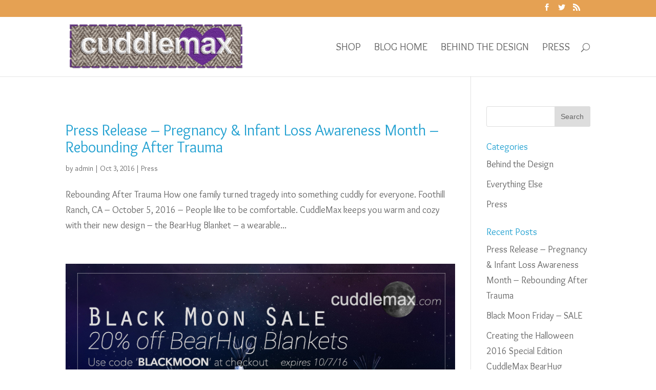

--- FILE ---
content_type: text/html; charset=UTF-8
request_url: http://www.cuddlemax.com/us/author/admin/
body_size: 11051
content:
<!DOCTYPE html>
<!--[if IE 6]>
<html id="ie6" lang="en">
<![endif]-->
<!--[if IE 7]>
<html id="ie7" lang="en">
<![endif]-->
<!--[if IE 8]>
<html id="ie8" lang="en">
<![endif]-->
<!--[if !(IE 6) | !(IE 7) | !(IE 8)  ]><!-->
<html lang="en">
<!--<![endif]-->
<head>
	<meta charset="UTF-8" />
			
	
	<link rel="pingback" href="http://www.cuddlemax.com/us/xmlrpc.php" />

		<!--[if lt IE 9]>
	<script src="http://www.cuddlemax.com/us/wp-content/themes/Divi/js/html5.js" type="text/javascript"></script>
	<![endif]-->

	<script type="text/javascript">
		document.documentElement.className = 'js';
	</script>

	<title>admin | CuddleMax Blog</title>
<link rel='dns-prefetch' href='//fonts.googleapis.com' />
<link rel='dns-prefetch' href='//s.w.org' />
<link rel="alternate" type="application/rss+xml" title="CuddleMax Blog &raquo; Feed" href="http://www.cuddlemax.com/us/feed/" />
<link rel="alternate" type="application/rss+xml" title="CuddleMax Blog &raquo; Comments Feed" href="http://www.cuddlemax.com/us/comments/feed/" />
<link rel="alternate" type="application/rss+xml" title="CuddleMax Blog &raquo; Posts by admin Feed" href="http://www.cuddlemax.com/us/author/admin/feed/" />
		<script type="text/javascript">
			window._wpemojiSettings = {"baseUrl":"https:\/\/s.w.org\/images\/core\/emoji\/2\/72x72\/","ext":".png","svgUrl":"https:\/\/s.w.org\/images\/core\/emoji\/2\/svg\/","svgExt":".svg","source":{"concatemoji":"http:\/\/www.cuddlemax.com\/us\/wp-includes\/js\/wp-emoji-release.min.js?ver=4.6.25"}};
			!function(e,o,t){var a,n,r;function i(e){var t=o.createElement("script");t.src=e,t.type="text/javascript",o.getElementsByTagName("head")[0].appendChild(t)}for(r=Array("simple","flag","unicode8","diversity","unicode9"),t.supports={everything:!0,everythingExceptFlag:!0},n=0;n<r.length;n++)t.supports[r[n]]=function(e){var t,a,n=o.createElement("canvas"),r=n.getContext&&n.getContext("2d"),i=String.fromCharCode;if(!r||!r.fillText)return!1;switch(r.textBaseline="top",r.font="600 32px Arial",e){case"flag":return(r.fillText(i(55356,56806,55356,56826),0,0),n.toDataURL().length<3e3)?!1:(r.clearRect(0,0,n.width,n.height),r.fillText(i(55356,57331,65039,8205,55356,57096),0,0),a=n.toDataURL(),r.clearRect(0,0,n.width,n.height),r.fillText(i(55356,57331,55356,57096),0,0),a!==n.toDataURL());case"diversity":return r.fillText(i(55356,57221),0,0),a=(t=r.getImageData(16,16,1,1).data)[0]+","+t[1]+","+t[2]+","+t[3],r.fillText(i(55356,57221,55356,57343),0,0),a!=(t=r.getImageData(16,16,1,1).data)[0]+","+t[1]+","+t[2]+","+t[3];case"simple":return r.fillText(i(55357,56835),0,0),0!==r.getImageData(16,16,1,1).data[0];case"unicode8":return r.fillText(i(55356,57135),0,0),0!==r.getImageData(16,16,1,1).data[0];case"unicode9":return r.fillText(i(55358,56631),0,0),0!==r.getImageData(16,16,1,1).data[0]}return!1}(r[n]),t.supports.everything=t.supports.everything&&t.supports[r[n]],"flag"!==r[n]&&(t.supports.everythingExceptFlag=t.supports.everythingExceptFlag&&t.supports[r[n]]);t.supports.everythingExceptFlag=t.supports.everythingExceptFlag&&!t.supports.flag,t.DOMReady=!1,t.readyCallback=function(){t.DOMReady=!0},t.supports.everything||(a=function(){t.readyCallback()},o.addEventListener?(o.addEventListener("DOMContentLoaded",a,!1),e.addEventListener("load",a,!1)):(e.attachEvent("onload",a),o.attachEvent("onreadystatechange",function(){"complete"===o.readyState&&t.readyCallback()})),(a=t.source||{}).concatemoji?i(a.concatemoji):a.wpemoji&&a.twemoji&&(i(a.twemoji),i(a.wpemoji)))}(window,document,window._wpemojiSettings);
		</script>
		<meta content="Divi v.2.7.8" name="generator"/><style type="text/css">
img.wp-smiley,
img.emoji {
	display: inline !important;
	border: none !important;
	box-shadow: none !important;
	height: 1em !important;
	width: 1em !important;
	margin: 0 .07em !important;
	vertical-align: -0.1em !important;
	background: none !important;
	padding: 0 !important;
}
</style>
<link rel='stylesheet' id='et-gf-open-sans-css'  href='http://fonts.googleapis.com/css?family=Open+Sans:400,700' type='text/css' media='all' />
<link rel='stylesheet' id='et_monarch-css-css'  href='http://www.cuddlemax.com/us/wp-content/plugins/monarch/css/style.css?ver=1.3' type='text/css' media='all' />
<link rel='stylesheet' id='et_bloom-css-css'  href='http://www.cuddlemax.com/us/wp-content/plugins/bloom/css/style.css?ver=1.1.5' type='text/css' media='all' />
<link rel='stylesheet' id='divi-fonts-css'  href='http://fonts.googleapis.com/css?family=Open+Sans:300italic,400italic,600italic,700italic,800italic,400,300,600,700,800&#038;subset=latin,latin-ext' type='text/css' media='all' />
<link rel='stylesheet' id='divi-style-css'  href='http://www.cuddlemax.com/us/wp-content/themes/Divi/style.css?ver=2.7.8' type='text/css' media='all' />
<link rel='stylesheet' id='et-shortcodes-css-css'  href='http://www.cuddlemax.com/us/wp-content/themes/Divi/epanel/shortcodes/css/shortcodes.css?ver=2.7.8' type='text/css' media='all' />
<link rel='stylesheet' id='et-shortcodes-responsive-css-css'  href='http://www.cuddlemax.com/us/wp-content/themes/Divi/epanel/shortcodes/css/shortcodes_responsive.css?ver=2.7.8' type='text/css' media='all' />
<link rel='stylesheet' id='magnific-popup-css'  href='http://www.cuddlemax.com/us/wp-content/themes/Divi/includes/builder/styles/magnific_popup.css?ver=2.7.8' type='text/css' media='all' />
<script type='text/javascript' src='http://www.cuddlemax.com/us/wp-includes/js/jquery/jquery.js?ver=1.12.4'></script>
<script type='text/javascript' src='http://www.cuddlemax.com/us/wp-includes/js/jquery/jquery-migrate.min.js?ver=1.4.1'></script>
<link rel='https://api.w.org/' href='http://www.cuddlemax.com/us/wp-json/' />
<link rel="EditURI" type="application/rsd+xml" title="RSD" href="http://www.cuddlemax.com/us/xmlrpc.php?rsd" />
<link rel="wlwmanifest" type="application/wlwmanifest+xml" href="http://www.cuddlemax.com/us/wp-includes/wlwmanifest.xml" /> 
<meta name="generator" content="WordPress 4.6.25" />
<style type="text/css" id="et-social-custom-css">
				 
			</style><meta name="viewport" content="width=device-width, initial-scale=1.0, maximum-scale=1.0, user-scalable=0" />		<style id="theme-customizer-css">
					@media only screen and ( min-width: 767px ) {
				body, .et_pb_column_1_2 .et_quote_content blockquote cite, .et_pb_column_1_2 .et_link_content a.et_link_main_url, .et_pb_column_1_3 .et_quote_content blockquote cite, .et_pb_column_3_8 .et_quote_content blockquote cite, .et_pb_column_1_4 .et_quote_content blockquote cite, .et_pb_blog_grid .et_quote_content blockquote cite, .et_pb_column_1_3 .et_link_content a.et_link_main_url, .et_pb_column_3_8 .et_link_content a.et_link_main_url, .et_pb_column_1_4 .et_link_content a.et_link_main_url, .et_pb_blog_grid .et_link_content a.et_link_main_url, body .et_pb_bg_layout_light .et_pb_post p,  body .et_pb_bg_layout_dark .et_pb_post p { font-size: 18px; }
				.et_pb_slide_content, .et_pb_best_value { font-size: 20px; }
			}
										h1, h2, h3, h4, h5, h6 { color: #23a1d1; }
										.woocommerce #respond input#submit, .woocommerce-page #respond input#submit, .woocommerce #content input.button, .woocommerce-page #content input.button, .woocommerce-message, .woocommerce-error, .woocommerce-info { background: #89dae5 !important; }
			#et_search_icon:hover, .mobile_menu_bar:before, .mobile_menu_bar:after, .et_toggle_slide_menu:after, .et-social-icon a:hover, .et_pb_sum, .et_pb_pricing li a, .et_pb_pricing_table_button, .et_overlay:before, .entry-summary p.price ins, .woocommerce div.product span.price, .woocommerce-page div.product span.price, .woocommerce #content div.product span.price, .woocommerce-page #content div.product span.price, .woocommerce div.product p.price, .woocommerce-page div.product p.price, .woocommerce #content div.product p.price, .woocommerce-page #content div.product p.price, .et_pb_member_social_links a:hover, .woocommerce .star-rating span:before, .woocommerce-page .star-rating span:before, .et_pb_widget li a:hover, .et_pb_filterable_portfolio .et_pb_portfolio_filters li a.active, .et_pb_filterable_portfolio .et_pb_portofolio_pagination ul li a.active, .et_pb_gallery .et_pb_gallery_pagination ul li a.active, .wp-pagenavi span.current, .wp-pagenavi a:hover, .nav-single a, .posted_in a { color: #89dae5; }
			.et_pb_contact_submit, .et_password_protected_form .et_submit_button, .et_pb_bg_layout_light .et_pb_newsletter_button, .comment-reply-link, .form-submit input, .et_pb_bg_layout_light .et_pb_promo_button, .et_pb_bg_layout_light .et_pb_more_button, .woocommerce a.button.alt, .woocommerce-page a.button.alt, .woocommerce button.button.alt, .woocommerce-page button.button.alt, .woocommerce input.button.alt, .woocommerce-page input.button.alt, .woocommerce #respond input#submit.alt, .woocommerce-page #respond input#submit.alt, .woocommerce #content input.button.alt, .woocommerce-page #content input.button.alt, .woocommerce a.button, .woocommerce-page a.button, .woocommerce button.button, .woocommerce-page button.button, .woocommerce input.button, .woocommerce-page input.button { color: #89dae5; }
			.footer-widget h4 { color: #89dae5; }
			.et-search-form, .nav li ul, .et_mobile_menu, .footer-widget li:before, .et_pb_pricing li:before, blockquote { border-color: #89dae5; }
			.et_pb_counter_amount, .et_pb_featured_table .et_pb_pricing_heading, .et_quote_content, .et_link_content, .et_audio_content, .et_pb_post_slider.et_pb_bg_layout_dark, .et_slide_in_menu_container { background-color: #89dae5; }
							.container, .et_pb_row, .et_pb_slider .et_pb_container, .et_pb_fullwidth_section .et_pb_title_container, .et_pb_fullwidth_section .et_pb_title_featured_container, .et_pb_fullwidth_header:not(.et_pb_fullscreen) .et_pb_fullwidth_header_container { max-width: 1150px; }
			.et_boxed_layout #page-container, .et_fixed_nav.et_boxed_layout #page-container #top-header, .et_fixed_nav.et_boxed_layout #page-container #main-header, .et_boxed_layout #page-container .container, .et_boxed_layout #page-container .et_pb_row { max-width: 1310px; }
							a { color: #23a1d1; }
											.nav li ul { border-color: #8e3fc6; }
							#top-header, #et-secondary-nav li ul { background-color: rgba(224,143,51,0.84); }
							#et-secondary-nav li ul { background-color: #e08f47; }
																	#top-menu li a { font-size: 21px; }
			body.et_vertical_nav .container.et_search_form_container .et-search-form input { font-size: 21px !important; }
		
					#top-menu li a, .et_search_form_container input {
									font-weight: normal; font-style: normal; text-transform: uppercase; text-decoration: none; 											}

			.et_search_form_container input::-moz-placeholder {
									font-weight: normal; font-style: normal; text-transform: uppercase; text-decoration: none; 											}
			.et_search_form_container input::-webkit-input-placeholder {
									font-weight: normal; font-style: normal; text-transform: uppercase; text-decoration: none; 											}
			.et_search_form_container input:-ms-input-placeholder {
									font-weight: normal; font-style: normal; text-transform: uppercase; text-decoration: none; 											}
		
					#top-menu li.current-menu-ancestor > a, #top-menu li.current-menu-item > a,
			.et_color_scheme_red #top-menu li.current-menu-ancestor > a, .et_color_scheme_red #top-menu li.current-menu-item > a,
			.et_color_scheme_pink #top-menu li.current-menu-ancestor > a, .et_color_scheme_pink #top-menu li.current-menu-item > a,
			.et_color_scheme_orange #top-menu li.current-menu-ancestor > a, .et_color_scheme_orange #top-menu li.current-menu-item > a,
			.et_color_scheme_green #top-menu li.current-menu-ancestor > a, .et_color_scheme_green #top-menu li.current-menu-item > a { color: #8e3fc6; }
							#main-footer { background-color: #2c71a5; }
											#main-footer .footer-widget h4 { color: #ffffff; }
							.footer-widget li:before { border-color: #3de5c9; }
							.footer-widget, .footer-widget li, .footer-widget li a, #footer-info { font-size: 16px; }
				.footer-widget .et_pb_widget div, .footer-widget .et_pb_widget ul, .footer-widget .et_pb_widget ol, .footer-widget .et_pb_widget label { font-weight: bold; font-style: normal; text-transform: none; text-decoration: none;  }.footer-widget .et_pb_widget div, .footer-widget .et_pb_widget ul, .footer-widget .et_pb_widget ol, .footer-widget .et_pb_widget label { line-height: 1.2em ; }#footer-widgets .footer-widget li:before { top: 6.6px; }.bottom-nav, .bottom-nav a, .bottom-nav li.current-menu-item a { color: #ffffff; }#et-footer-nav .bottom-nav li.current-menu-item a { color: #ffffff; }#footer-info, #footer-info a { color: #ffffff; }#footer-bottom .et-social-icon a { font-size: 25px ; }#footer-bottom .et-social-icon a { color: #ffffff; }									body .et_pb_button,
			.woocommerce a.button.alt, .woocommerce-page a.button.alt, .woocommerce button.button.alt, .woocommerce-page button.button.alt, .woocommerce input.button.alt, .woocommerce-page input.button.alt, .woocommerce #respond input#submit.alt, .woocommerce-page #respond input#submit.alt, .woocommerce #content input.button.alt, .woocommerce-page #content input.button.alt,
			.woocommerce a.button, .woocommerce-page a.button, .woocommerce button.button, .woocommerce-page button.button, .woocommerce input.button, .woocommerce-page input.button, .woocommerce #respond input#submit, .woocommerce-page #respond input#submit, .woocommerce #content input.button, .woocommerce-page #content input.button
			{
													background: rgba(65,165,242,0.9);
													border-width: 0px !important;
																					font-weight: normal; font-style: normal; text-transform: uppercase; text-decoration: none; ;
											}
			body.et_pb_button_helper_class .et_pb_button,
			.woocommerce.et_pb_button_helper_class a.button.alt, .woocommerce-page.et_pb_button_helper_class a.button.alt, .woocommerce.et_pb_button_helper_class button.button.alt, .woocommerce-page.et_pb_button_helper_class button.button.alt, .woocommerce.et_pb_button_helper_class input.button.alt, .woocommerce-page.et_pb_button_helper_class input.button.alt, .woocommerce.et_pb_button_helper_class #respond input#submit.alt, .woocommerce-page.et_pb_button_helper_class #respond input#submit.alt, .woocommerce.et_pb_button_helper_class #content input.button.alt, .woocommerce-page.et_pb_button_helper_class #content input.button.alt,
			.woocommerce.et_pb_button_helper_class a.button, .woocommerce-page.et_pb_button_helper_class a.button, .woocommerce.et_pb_button_helper_class button.button, .woocommerce-page.et_pb_button_helper_class button.button, .woocommerce.et_pb_button_helper_class input.button, .woocommerce-page.et_pb_button_helper_class input.button, .woocommerce.et_pb_button_helper_class #respond input#submit, .woocommerce-page.et_pb_button_helper_class #respond input#submit, .woocommerce.et_pb_button_helper_class #content input.button, .woocommerce-page.et_pb_button_helper_class #content input.button {
							}
									body .et_pb_button:hover,
			.woocommerce a.button.alt:hover, .woocommerce-page a.button.alt:hover, .woocommerce button.button.alt:hover, .woocommerce-page button.button.alt:hover, .woocommerce input.button.alt:hover, .woocommerce-page input.button.alt:hover, .woocommerce #respond input#submit.alt:hover, .woocommerce-page #respond input#submit.alt:hover, .woocommerce #content input.button.alt:hover, .woocommerce-page #content input.button.alt:hover,
			.woocommerce a.button:hover, .woocommerce-page a.button:hover, .woocommerce button.button, .woocommerce-page button.button:hover, .woocommerce input.button:hover, .woocommerce-page input.button:hover, .woocommerce #respond input#submit:hover, .woocommerce-page #respond input#submit:hover, .woocommerce #content input.button:hover, .woocommerce-page #content input.button:hover
			{
													background: rgba(116,187,242,0.89) !important;
																			}
		
		
		body.home-posts #left-area .et_pb_post h2, body.archive #left-area .et_pb_post h2, body.search #left-area .et_pb_post h2, body.single .et_post_meta_wrapper h1 { line-height: 1.1em ; }																												
		@media only screen and ( min-width: 981px ) {
							.et_pb_section { padding: 2% 0; }
				.et_pb_section.et_pb_section_first { padding-top: inherit; }
				.et_pb_fullwidth_section { padding: 0; }
																			.et_header_style_left #et-top-navigation, .et_header_style_split #et-top-navigation  { padding: 51px 0 0 0; }
				.et_header_style_left #et-top-navigation nav > ul > li > a, .et_header_style_split #et-top-navigation nav > ul > li > a { padding-bottom: 51px; }
				.et_header_style_split .centered-inline-logo-wrap { width: 101px; margin: -101px 0; }
				.et_header_style_split .centered-inline-logo-wrap #logo { max-height: 101px; }
				.et_pb_svg_logo.et_header_style_split .centered-inline-logo-wrap #logo { height: 101px; }
				.et_header_style_centered #top-menu > li > a { padding-bottom: 18px; }
				.et_header_style_slide #et-top-navigation, .et_header_style_fullscreen #et-top-navigation { padding: 42px 0 42px 0 !important; }
									.et_header_style_centered #main-header .logo_container { height: 101px; }
														#logo { max-height: 81%; }
				.et_pb_svg_logo #logo { height: 81%; }
																			.et_header_style_centered.et_hide_primary_logo #main-header:not(.et-fixed-header) .logo_container, .et_header_style_centered.et_hide_fixed_logo #main-header.et-fixed-header .logo_container { height: 18.18px; }
																.et-fixed-header#top-header, .et-fixed-header#top-header #et-secondary-nav li ul { background-color: #8e3fc6; }
													.et-fixed-header #top-menu li a { font-size: 21px; }
													.et-fixed-header #top-menu li.current-menu-ancestor > a,
				.et-fixed-header #top-menu li.current-menu-item > a { color: #8e3fc6 !important; }
						
			body.home-posts #left-area .et_pb_post h2, body.archive #left-area .et_pb_post h2, body.search #left-area .et_pb_post h2 { font-size:30.333333333333px }
						body.single .et_post_meta_wrapper h1 { font-size:35px; }		}
		@media only screen and ( min-width: 1437px) {
			.et_pb_row { padding: 28px 0; }
			.et_pb_section { padding: 28px 0; }
			.single.et_pb_pagebuilder_layout.et_full_width_page .et_post_meta_wrapper { padding-top: 86px; }
			.et_pb_section.et_pb_section_first { padding-top: inherit; }
			.et_pb_fullwidth_section { padding: 0; }
		}
		@media only screen and ( max-width: 980px ) {
																				}
		@media only screen and ( max-width: 767px ) {
														}
	</style>

	
	
	<style id="module-customizer-css">
		.et_pb_gallery_image .et_overlay:before { color: #7c15a5 !important; }
.et_pb_widget_area h4 { font-weight: normal; font-style: normal; text-transform: uppercase; text-decoration: none;  }
.et_pb_widget_area h4 { font-size: 22px; }
	</style>

	<link href="https://fonts.googleapis.com/css?family=Overlock|Mirza" rel="stylesheet"><style type="text/css" id="et-custom-css">
body {font-family: 'Overlock', 'Open Sans', sans-serif;}
#footer-widgets .footer-widget li:before { display:none; }
#footer-widgets .footer-widget li { padding-left:0;}
.et_post_meta_wrapper img { display:none; }
</style></head>
<body class="archive author author-admin author-1 et_monarch et_bloom et_button_icon_visible et_pb_button_helper_class et_non_fixed_nav et_show_nav et_cover_background et_secondary_nav_enabled et_pb_no_sidebar_vertical_divider et_pb_gutter osx et_pb_gutters2 et_primary_nav_dropdown_animation_fade et_secondary_nav_dropdown_animation_fade et_pb_footer_columns4 et_header_style_left et_pb_pagebuilder_layout et_right_sidebar chrome">
	<div id="page-container">

			<div id="top-header">
			<div class="container clearfix">

			
				<div id="et-secondary-menu">
				<ul class="et-social-icons">

	<li class="et-social-icon et-social-facebook">
		<a href="https://www.facebook.com/cuddlemax/" class="icon">
			<span>Facebook</span>
		</a>
	</li>
	<li class="et-social-icon et-social-twitter">
		<a href="https://twitter.com/cuddlemaxteam" class="icon">
			<span>Twitter</span>
		</a>
	</li>
	<li class="et-social-icon et-social-rss">
		<a href="http://www.cuddlemax.com/us/feed/" class="icon">
			<span>RSS</span>
		</a>
	</li>

</ul>				</div> <!-- #et-secondary-menu -->

			</div> <!-- .container -->
		</div> <!-- #top-header -->
	
	
		<header id="main-header" data-height-onload="101">
			<div class="container clearfix et_menu_container">
							<div class="logo_container">
					<span class="logo_helper"></span>
					<a href="http://www.cuddlemax.com/us/">
						<img src="http://www.cuddlemax.com/us/wp-content/uploads/2016/09/cuddlemax_logo_sm3.png" alt="CuddleMax Blog" id="logo" data-height-percentage="81" />
					</a>
				</div>
				<div id="et-top-navigation" data-height="101" data-fixed-height="40">
											<nav id="top-menu-nav">
						<ul id="top-menu" class="nav"><li id="menu-item-255" class="menu-item menu-item-type-custom menu-item-object-custom menu-item-255"><a href="http://www.cuddlemax.com">Shop</a></li>
<li id="menu-item-144" class="menu-item menu-item-type-post_type menu-item-object-page menu-item-144"><a href="http://www.cuddlemax.com/us/">Blog Home</a></li>
<li id="menu-item-254" class="menu-item menu-item-type-taxonomy menu-item-object-category menu-item-254"><a href="http://www.cuddlemax.com/us/category/behind-the-design/">Behind the Design</a></li>
<li id="menu-item-329" class="menu-item menu-item-type-post_type menu-item-object-page menu-item-329"><a href="http://www.cuddlemax.com/us/press/">Press</a></li>
</ul>						</nav>
					
					
					
										<div id="et_top_search">
						<span id="et_search_icon"></span>
					</div>
					
					<div id="et_mobile_nav_menu">
				<div class="mobile_nav closed">
					<span class="select_page">Select Page</span>
					<span class="mobile_menu_bar mobile_menu_bar_toggle"></span>
				</div>
			</div>				</div> <!-- #et-top-navigation -->
			</div> <!-- .container -->
			<div class="et_search_outer">
				<div class="container et_search_form_container">
					<form role="search" method="get" class="et-search-form" action="http://www.cuddlemax.com/us/">
					<input type="search" class="et-search-field" placeholder="Search &hellip;" value="" name="s" title="Search for:" />					</form>
					<span class="et_close_search_field"></span>
				</div>
			</div>
		</header> <!-- #main-header -->

		<div id="et-main-area">
<div id="main-content">
	<div class="container">
		<div id="content-area" class="clearfix">
			<div id="left-area">
		
					<article id="post-331" class="et_pb_post post-331 post type-post status-publish format-standard hentry category-press">

				
															<h2 class="entry-title"><a href="http://www.cuddlemax.com/us/press/press-release-pregnancy-infant-loss-awareness-month-rebounding-after-trauma/">Press Release &#8211; Pregnancy &#038; Infant Loss Awareness Month &#8211; Rebounding After Trauma</a></h2>
					
					<p class="post-meta"> by <span class="author vcard"><a href="http://www.cuddlemax.com/us/author/admin/" title="Posts by admin" rel="author">admin</a></span> | <span class="published">Oct 3, 2016</span> | <a href="http://www.cuddlemax.com/us/category/press/" rel="category tag">Press</a></p>Rebounding After Trauma How one family turned tragedy into something cuddly for everyone. Foothill Ranch, CA – October 5, 2016 – People like to be comfortable. CuddleMax keeps you warm and cozy with their new design &#8211; the BearHug Blanket &#8211; a wearable...				
					</article> <!-- .et_pb_post -->
			
					<article id="post-296" class="et_pb_post post-296 post type-post status-publish format-standard has-post-thumbnail hentry category-everything-else tag-black-moon tag-history tag-sale tag-sky">

											<a href="http://www.cuddlemax.com/us/everything-else/black-moon-friday-sale/">
								<img src="http://www.cuddlemax.com/us/wp-content/uploads/2016/09/black_moon_sale_cuddlemax.jpg" alt='Black Moon Friday &#8211; SALE' width='1080' height='675' />							</a>
					
															<h2 class="entry-title"><a href="http://www.cuddlemax.com/us/everything-else/black-moon-friday-sale/">Black Moon Friday &#8211; SALE</a></h2>
					
					<p class="post-meta"> by <span class="author vcard"><a href="http://www.cuddlemax.com/us/author/admin/" title="Posts by admin" rel="author">admin</a></span> | <span class="published">Sep 30, 2016</span> | <a href="http://www.cuddlemax.com/us/category/everything-else/" rel="category tag">Everything Else</a></p>Black Moon September 2016 A Black Moon sounds wicked and spooky. I imagine witches flying on their broomsticks, unseen in the dark of the night or someone creeping through the woods at night using only a lantern for their light. What a Black Moon means though, is far...				
					</article> <!-- .et_pb_post -->
			
					<article id="post-183" class="et_pb_post post-183 post type-post status-publish format-standard has-post-thumbnail hentry category-behind-the-design tag-bearhug tag-blanket tag-giveaway tag-halloween tag-holiday">

											<a href="http://www.cuddlemax.com/us/behind-the-design/creating-the-halloween-2016-special-edition-cuddlemax-bearhug-blanket/">
								<img src="http://www.cuddlemax.com/us/wp-content/uploads/2016/09/cuddlemax_halloween_2016_giveaway_social.jpg" alt='Creating the Halloween 2016 Special Edition CuddleMax BearHug Blanket' width='1080' height='675' />							</a>
					
															<h2 class="entry-title"><a href="http://www.cuddlemax.com/us/behind-the-design/creating-the-halloween-2016-special-edition-cuddlemax-bearhug-blanket/">Creating the Halloween 2016 Special Edition CuddleMax BearHug Blanket</a></h2>
					
					<p class="post-meta"> by <span class="author vcard"><a href="http://www.cuddlemax.com/us/author/admin/" title="Posts by admin" rel="author">admin</a></span> | <span class="published">Sep 27, 2016</span> | <a href="http://www.cuddlemax.com/us/category/behind-the-design/" rel="category tag">Behind the Design</a></p>Creating the Halloween 2016 Special Edition BearHug Blanket was so much fun! I love choosing fabric and threads, choosing colors and textures to make something unique. Crafting the blanket was a challenge and took a little longer than expected for the embroidery to...				
					</article> <!-- .et_pb_post -->
			
					<article id="post-256" class="et_pb_post post-256 post type-post status-publish format-standard has-post-thumbnail hentry category-behind-the-design">

											<a href="http://www.cuddlemax.com/us/behind-the-design/cuddlemax-hawaiian-christmas-apron-mele-kalikimaka/">
								<img src="http://www.cuddlemax.com/us/wp-content/uploads/2016/09/hawaiian_xmas_apron_pocket_mele-960x675.jpg" alt='CuddleMax Hawaiian Christmas Apron Mele Kalikimaka' width='1080' height='675' />							</a>
					
															<h2 class="entry-title"><a href="http://www.cuddlemax.com/us/behind-the-design/cuddlemax-hawaiian-christmas-apron-mele-kalikimaka/">CuddleMax Hawaiian Christmas Apron Mele Kalikimaka</a></h2>
					
					<p class="post-meta"> by <span class="author vcard"><a href="http://www.cuddlemax.com/us/author/admin/" title="Posts by admin" rel="author">admin</a></span> | <span class="published">Sep 25, 2016</span> | <a href="http://www.cuddlemax.com/us/category/behind-the-design/" rel="category tag">Behind the Design</a></p>Mele Kalikimaka! I lived in Hawaii for a few months during an internship after college and fell in love. Hawaiian culture is fun-loving, easy-going, a little quirky and laid-back. Taking the time to relax and be yourself, doing things you love and connecting with...				
					</article> <!-- .et_pb_post -->
			<div class="pagination clearfix">
	<div class="alignleft"></div>
	<div class="alignright"></div>
</div>			</div> <!-- #left-area -->

				<div id="sidebar">
		<div id="search-2" class="et_pb_widget widget_search"><form role="search" method="get" id="searchform" class="searchform" action="http://www.cuddlemax.com/us/">
				<div>
					<label class="screen-reader-text" for="s">Search for:</label>
					<input type="text" value="" name="s" id="s" />
					<input type="submit" id="searchsubmit" value="Search" />
				</div>
			</form></div> <!-- end .et_pb_widget --><div id="categories-2" class="et_pb_widget widget_categories"><h4 class="widgettitle">Categories</h4>		<ul>
	<li class="cat-item cat-item-11"><a href="http://www.cuddlemax.com/us/category/behind-the-design/" >Behind the Design</a>
</li>
	<li class="cat-item cat-item-1"><a href="http://www.cuddlemax.com/us/category/everything-else/" >Everything Else</a>
</li>
	<li class="cat-item cat-item-23"><a href="http://www.cuddlemax.com/us/category/press/" >Press</a>
</li>
		</ul>
</div> <!-- end .et_pb_widget -->		<div id="recent-posts-2" class="et_pb_widget widget_recent_entries">		<h4 class="widgettitle">Recent Posts</h4>		<ul>
					<li>
				<a href="http://www.cuddlemax.com/us/press/press-release-pregnancy-infant-loss-awareness-month-rebounding-after-trauma/">Press Release &#8211; Pregnancy &#038; Infant Loss Awareness Month &#8211; Rebounding After Trauma</a>
						</li>
					<li>
				<a href="http://www.cuddlemax.com/us/everything-else/black-moon-friday-sale/">Black Moon Friday &#8211; SALE</a>
						</li>
					<li>
				<a href="http://www.cuddlemax.com/us/behind-the-design/creating-the-halloween-2016-special-edition-cuddlemax-bearhug-blanket/">Creating the Halloween 2016 Special Edition CuddleMax BearHug Blanket</a>
						</li>
					<li>
				<a href="http://www.cuddlemax.com/us/behind-the-design/cuddlemax-hawaiian-christmas-apron-mele-kalikimaka/">CuddleMax Hawaiian Christmas Apron Mele Kalikimaka</a>
						</li>
				</ul>
		</div> <!-- end .et_pb_widget -->		<div id="archives-2" class="et_pb_widget widget_archive"><h4 class="widgettitle">Archives</h4>		<ul>
			<li><a href='http://www.cuddlemax.com/us/2016/10/'>October 2016</a></li>
	<li><a href='http://www.cuddlemax.com/us/2016/09/'>September 2016</a></li>
		</ul>
		</div> <!-- end .et_pb_widget --><div id="meta-2" class="et_pb_widget widget_meta"><h4 class="widgettitle">Meta</h4>			<ul>
						<li><a href="http://www.cuddlemax.com/us/wp-login.php">Log in</a></li>
			<li><a href="http://www.cuddlemax.com/us/feed/">Entries <abbr title="Really Simple Syndication">RSS</abbr></a></li>
			<li><a href="http://www.cuddlemax.com/us/comments/feed/">Comments <abbr title="Really Simple Syndication">RSS</abbr></a></li>
			<li><a href="https://wordpress.org/" title="Powered by WordPress, state-of-the-art semantic personal publishing platform.">WordPress.org</a></li>			</ul>
			</div> <!-- end .et_pb_widget -->	</div> <!-- end #sidebar -->
		</div> <!-- #content-area -->
	</div> <!-- .container -->
</div> <!-- #main-content -->


			<footer id="main-footer">
				
<div class="container">
	<div id="footer-widgets" class="clearfix">
	<div class="footer-widget"><div id="nav_menu-6" class="fwidget et_pb_widget widget_nav_menu"><div class="menu-main-menu-container"><ul id="menu-main-menu" class="menu"><li class="menu-item menu-item-type-custom menu-item-object-custom menu-item-255"><a href="http://www.cuddlemax.com">Shop</a></li>
<li class="menu-item menu-item-type-post_type menu-item-object-page menu-item-144"><a href="http://www.cuddlemax.com/us/">Blog Home</a></li>
<li class="menu-item menu-item-type-taxonomy menu-item-object-category menu-item-254"><a href="http://www.cuddlemax.com/us/category/behind-the-design/">Behind the Design</a></li>
<li class="menu-item menu-item-type-post_type menu-item-object-page menu-item-329"><a href="http://www.cuddlemax.com/us/press/">Press</a></li>
</ul></div></div> <!-- end .fwidget --></div> <!-- end .footer-widget --><div class="footer-widget">		<div id="recent-posts-4" class="fwidget et_pb_widget widget_recent_entries">		<h4 class="title">Recent Posts</h4>		<ul>
					<li>
				<a href="http://www.cuddlemax.com/us/press/press-release-pregnancy-infant-loss-awareness-month-rebounding-after-trauma/">Press Release &#8211; Pregnancy &#038; Infant Loss Awareness Month &#8211; Rebounding After Trauma</a>
						</li>
					<li>
				<a href="http://www.cuddlemax.com/us/everything-else/black-moon-friday-sale/">Black Moon Friday &#8211; SALE</a>
						</li>
					<li>
				<a href="http://www.cuddlemax.com/us/behind-the-design/creating-the-halloween-2016-special-edition-cuddlemax-bearhug-blanket/">Creating the Halloween 2016 Special Edition CuddleMax BearHug Blanket</a>
						</li>
				</ul>
		</div> <!-- end .fwidget -->		</div> <!-- end .footer-widget --><div class="footer-widget"><div id="nav_menu-5" class="fwidget et_pb_widget widget_nav_menu"><h4 class="title">Follow CuddleMax</h4><div class="menu-follow-cuddlemax-container"><ul id="menu-follow-cuddlemax" class="menu"><li id="menu-item-163" class="menu-item menu-item-type-custom menu-item-object-custom menu-item-163"><a href="http://www.facebook.com/cuddlemax">Facebook @cuddlemax</a></li>
<li id="menu-item-164" class="menu-item menu-item-type-custom menu-item-object-custom menu-item-164"><a href="http://www.instagram.com/cuddlemax/">Instagram @cuddlemax</a></li>
<li id="menu-item-165" class="menu-item menu-item-type-custom menu-item-object-custom menu-item-165"><a href="https://twitter.com/cuddlemaxteam">Twitter @cuddlemaxteam</a></li>
</ul></div></div> <!-- end .fwidget --></div> <!-- end .footer-widget --><div class="footer-widget last"><div id="text-2" class="fwidget et_pb_widget widget_text">			<div class="textwidget"><h4>Join CuddleMax News</h4>
<p>Get special offers, new products and giveaway announcements.</p></div>
		</div> <!-- end .fwidget --><div id="ninja_forms_widget-2" class="fwidget et_pb_widget widget_ninja_forms_widget">	<div id="ninja_forms_form_8_cont" class="ninja-forms-cont">
		<style type="text/css" media="screen">
	div.field-wrap label{background: #f7f7f7;border-style: solid;border-color: #dddddd;height: 40px;font-size: 20px;margin: 5px;padding: 10px;}.ninja-forms-field{font-size: 20px;border-radius:3px;
height:40px;}.ninja-forms-form-wrap .ninja-forms-form input[type=submit]{border-radius:5px;}.ninja-forms-form-wrap .ninja-forms-form input[type=submit]{background: #41a5f2;color: #ffffff;height: 50px;width: 200px;font-size: 20px;margin: 15px;font-weight:bold;
text-transform:uppercase;}.ninja-forms-form-wrap .ninja-forms-form input[type=submit]:hover{background: #74bbf2;color: #ffffff;}#ninja_forms_form_8_wrap {padding: 20px;}#ninja_forms_field_10_div_wrap{height: 25px;}#ninja_forms_field_10_label{color: #9e9e9e;}#ninja_forms_field_10{height: 40px;padding-left:10px;}#ninja_forms_field_11_div_wrap{height: 25px;}#ninja_forms_field_11_label{color: #9e9e9e;}#ninja_forms_field_11{height: 40px;padding-left:10px;}#ninja_forms_field_12_div_wrap{height: 25px;}#ninja_forms_field_12_label{color: #9e9e9e;}#ninja_forms_field_12{height: 40px;padding-left:10px;}#ninja_forms_field_13_div_wrap{height: 25px;}#ninja_forms_field_13{background: #fcb858;color: #ffffff;}#ninja_forms_field_13_div_wrap .ninja-forms-field:hover{background: #f2e257;}	</style>
		<div id="ninja_forms_form_8_wrap" class="ninja-forms-form-wrap">
	<div id="ninja_forms_form_8_response_msg" style="" class="ninja-forms-response-msg "></div>	<form id="ninja_forms_form_8" enctype="multipart/form-data" method="post" name="" action="" class="ninja-forms-form">

	<input type="hidden" id="_wpnonce" name="_wpnonce" value="3aa4f28e58" /><input type="hidden" name="_wp_http_referer" value="/us/author/admin/" />		<input type="hidden" name="_sub_id" value="">
			<input type="hidden" name="_ninja_forms_display_submit" value="1">
	<input type="hidden" name="_form_id"  id="_form_id" value="8">
		<div class="hp-wrap">
		<label>If you are a human and are seeing this field, please leave it blank.			<input type="text" value="" name="_SlOw2">
			<input type="hidden" value="_SlOw2" name="_hp_name">
		</label>
	</div>
		<div id="ninja_forms_form_8_all_fields_wrap" class="ninja-forms-all-fields-wrap">
							<div class="field-wrap text-wrap label-inside"  id="ninja_forms_field_10_div_wrap" data-visible="1">
							<input type="hidden" id="ninja_forms_field_10_type" value="text">
	<input id="ninja_forms_field_10" data-mask="" data-input-limit="" data-input-limit-type="char" data-input-limit-msg="" name="ninja_forms_field_10" type="text" placeholder="" class="ninja-forms-field  " value="First Name" rel="10"   />
			<input type="hidden" id="ninja_forms_field_10_label_hidden" value="First Name">
			<div id="ninja_forms_field_10_error" style="display:none;" class="ninja-forms-field-error">
		</div>
							</div>
												<div class="field-wrap text-wrap label-inside"  id="ninja_forms_field_11_div_wrap" data-visible="1">
							<input type="hidden" id="ninja_forms_field_11_type" value="text">
	<input id="ninja_forms_field_11" data-mask="" data-input-limit="" data-input-limit-type="char" data-input-limit-msg="" name="ninja_forms_field_11" type="text" placeholder="" class="ninja-forms-field  " value="Last Name" rel="11"   />
			<input type="hidden" id="ninja_forms_field_11_label_hidden" value="Last Name">
			<div id="ninja_forms_field_11_error" style="display:none;" class="ninja-forms-field-error">
		</div>
							</div>
												<div class="field-wrap text-wrap label-inside"  id="ninja_forms_field_12_div_wrap" data-visible="1">
							<input type="hidden" id="ninja_forms_field_12_type" value="text">
	<input id="ninja_forms_field_12" data-mask="" data-input-limit="" data-input-limit-type="char" data-input-limit-msg="" name="ninja_forms_field_12" type="text" placeholder="your@email.com" class="ninja-forms-field  email " value="Email" rel="12"   />
			<input type="hidden" id="ninja_forms_field_12_label_hidden" value="Email">
			<div id="ninja_forms_field_12_error" style="display:none;" class="ninja-forms-field-error">
		</div>
							</div>
												<div class="field-wrap submit-wrap label-above"  id="ninja_forms_field_13_div_wrap" data-visible="1">
							<input type="hidden" id="ninja_forms_field_13_type" value="submit">
	<div id="nf_submit_8">
		<input type="submit" name="_ninja_forms_field_13" class="ninja-forms-field " id="ninja_forms_field_13" value="SUBSCRIBE" rel="13" >
	</div>
	<div id="nf_processing_8" style="display:none;">
		<input type="submit" name="_ninja_forms_field_13" class="ninja-forms-field " id="ninja_forms_field_13" value="Processing" rel="13" disabled>
	</div>
		<div id="ninja_forms_field_13_error" style="display:none;" class="ninja-forms-field-error">
		</div>
							</div>
							</div>
		</form>
		</div>
		</div>
	</div> <!-- end .fwidget --></div> <!-- end .footer-widget -->	</div> <!-- #footer-widgets -->
</div>	<!-- .container -->

		
				<div id="footer-bottom">
					<div class="container clearfix">
				<ul class="et-social-icons">

	<li class="et-social-icon et-social-facebook">
		<a href="https://www.facebook.com/cuddlemax/" class="icon">
			<span>Facebook</span>
		</a>
	</li>
	<li class="et-social-icon et-social-twitter">
		<a href="https://twitter.com/cuddlemaxteam" class="icon">
			<span>Twitter</span>
		</a>
	</li>
	<li class="et-social-icon et-social-rss">
		<a href="http://www.cuddlemax.com/us/feed/" class="icon">
			<span>RSS</span>
		</a>
	</li>

</ul>
						<p id="footer-info">Site by <a href="http://www.foothillcreative.com/" target="_blank">Foothill Creative</a>. Copyright 2016. All Rights Reserved.</p>
					</div>	<!-- .container -->
				</div>
			</footer> <!-- #main-footer -->
		</div> <!-- #et-main-area -->


	</div> <!-- #page-container -->

	<div class="et_social_pin_images_outer">
					<div class="et_social_pinterest_window">
						<div class="et_social_modal_header"><h3>Pin It on Pinterest</h3><span class="et_social_close"></span></div>
						<div class="et_social_pin_images" data-permalink="http://www.cuddlemax.com/us/press/press-release-pregnancy-infant-loss-awareness-month-rebounding-after-trauma/" data-title="Press Release &#8211; Pregnancy &#038; Infant Loss Awareness Month &#8211; Rebounding After Trauma" data-post_id="331"></div>
					</div>
				</div><style type="text/css" id="et-builder-advanced-style">
				
body #page-container .et_pb_button_0:hover:after {  }
body #page-container .et_pb_button_0:after { font-size:52.8px; color:#ffffff;
						
						
						opacity:1;
						
						margin-left:.3em;left:auto; }
body #page-container .et_pb_button_0:hover { color:#3a3a3a !important;
					background:rgba(252,172,53,0.97) !important;
					
					
					letter-spacing:0px; }
body #page-container .et_pb_button_0 { color:#f2e793 !important;
					background:rgba(252,149,0,0.91);
					border-width:0px !important;
					
					
					letter-spacing:0px;
					font-size:33px;
					font-weight: bold !important;
					padding-left:0.7em; padding-right: 2em; }
.et_pb_image_5 { margin-left: 0; }
.et_pb_text_8 { font-size: 25px; }
body.et_button_custom_icon #page-container .et_pb_button_0:after { font-size:33px; }
.et_pb_row_11 { background-image:url(http://www.cuddlemax.com/us/wp-content/uploads/2016/09/haunted_house_long.jpg); }
.et_pb_image_6 { margin-left: 0; }
.et_pb_image_7 { margin-left: 0; }
.et_pb_text_10 { font-family: 'Francois One', Helvetica, Arial, Lucida, sans-serif; font-weight: bold;font-size: 20px; color: #7cda24 !important; padding-top: 50px !important; text-shadow: 2px 2px #333333; }
.et_pb_text_9 { font-family: 'Passion One', cursive;font-size: 50px; color: #fc9500 !important; letter-spacing: 1px; padding-top: 25px !important; }
.et_pb_text_9 h1 { font-family: 'Passion One', cursive; font-weight: bold;font-size: 50px; color: #ffffff !important; letter-spacing: 1px; line-height: 2em; }
.et_pb_image_4 { margin-left: 0; }
.et_pb_image_3 { margin-left: 0; }
.et_pb_slide_2.et_pb_slider_with_text_overlay h2.et_pb_slide_title { -webkit-border-top-left-radius: 3px;
					-webkit-border-top-right-radius: 3px;
					-moz-border-radius-topleft: 3px;
					-moz-border-radius-topright: 3px;
					border-top-left-radius: 3px;
					border-top-right-radius: 3px; }
.et_pb_slide_2.et_pb_slider_with_text_overlay .et_pb_slide_content { -webkit-border-bottom-right-radius: 3px;
					-webkit-border-bottom-left-radius: 3px;
					-moz-border-radius-bottomright: 3px;
					-moz-border-radius-bottomleft: 3px;
					border-bottom-right-radius: 3px;
					border-bottom-left-radius: 3px; }
.et_pb_slide_1.et_pb_slider_with_text_overlay .et_pb_slide_content { -webkit-border-bottom-right-radius: 3px;
					-webkit-border-bottom-left-radius: 3px;
					-moz-border-radius-bottomright: 3px;
					-moz-border-radius-bottomleft: 3px;
					border-bottom-right-radius: 3px;
					border-bottom-left-radius: 3px; }
.et_pb_slide_1.et_pb_slider_with_text_overlay h2.et_pb_slide_title { -webkit-border-top-left-radius: 3px;
					-webkit-border-top-right-radius: 3px;
					-moz-border-radius-topleft: 3px;
					-moz-border-radius-topright: 3px;
					border-top-left-radius: 3px;
					border-top-right-radius: 3px; }
.et_pb_slide_0.et_pb_slider_with_text_overlay .et_pb_slide_content { -webkit-border-bottom-right-radius: 3px;
					-webkit-border-bottom-left-radius: 3px;
					-moz-border-radius-bottomright: 3px;
					-moz-border-radius-bottomleft: 3px;
					border-bottom-right-radius: 3px;
					border-bottom-left-radius: 3px; }
.et_pb_slide_3.et_pb_slider_with_text_overlay h2.et_pb_slide_title { -webkit-border-top-left-radius: 3px;
					-webkit-border-top-right-radius: 3px;
					-moz-border-radius-topleft: 3px;
					-moz-border-radius-topright: 3px;
					border-top-left-radius: 3px;
					border-top-right-radius: 3px; }
.et_pb_slide_3.et_pb_slider_with_text_overlay .et_pb_slide_content { -webkit-border-bottom-right-radius: 3px;
					-webkit-border-bottom-left-radius: 3px;
					-moz-border-radius-bottomright: 3px;
					-moz-border-radius-bottomleft: 3px;
					border-bottom-right-radius: 3px;
					border-bottom-left-radius: 3px; }
.et_pb_image_2 { margin-left: 0; }
.et_pb_text_4 { color: #afafaf !important; }
.et_pb_image_1 { margin-top: 50px !important; margin-left: 0; }
.et_pb_image_0 { margin-left: 0; }
.et_pb_slider_0 .et_pb_slide_description, .et_pb_slider_fullwidth_off.et_pb_slider_0 .et_pb_slide_description { padding-top: 400px; padding-right: 0; padding-left: 0; }
.et_pb_slide_0.et_pb_slider_with_text_overlay h2.et_pb_slide_title { -webkit-border-top-left-radius: 3px;
					-webkit-border-top-right-radius: 3px;
					-moz-border-radius-topleft: 3px;
					-moz-border-radius-topright: 3px;
					border-top-left-radius: 3px;
					border-top-right-radius: 3px; }

@media only screen and ( max-width: 980px ) {
	body #page-container .et_pb_button_0:hover { letter-spacing:0px; }
	body #page-container .et_pb_button_0,body #page-container .et_pb_button_0:after { 
								letter-spacing:0px; }
}

@media only screen and ( max-width: 767px ) {
	body #page-container .et_pb_button_0:hover { letter-spacing:0px; }
	body #page-container .et_pb_button_0,body #page-container .et_pb_button_0:after { 
								letter-spacing:0px; }
}
			</style><script>
  (function(i,s,o,g,r,a,m){i['GoogleAnalyticsObject']=r;i[r]=i[r]||function(){
  (i[r].q=i[r].q||[]).push(arguments)},i[r].l=1*new Date();a=s.createElement(o),
  m=s.getElementsByTagName(o)[0];a.async=1;a.src=g;m.parentNode.insertBefore(a,m)
  })(window,document,'script','https://www.google-analytics.com/analytics.js','ga');

  ga('create', 'UA-83820004-1', 'auto');
  ga('send', 'pageview');

</script><link rel='stylesheet' id='ninja-forms-style-display-css'  href='http://www.cuddlemax.com/us/wp-content/plugins/ninja-forms-style//deprecated/css/ninja-forms-style-display.css?ver=4.6.25' type='text/css' media='all' />
<link rel='stylesheet' id='ninja-forms-display-css'  href='http://www.cuddlemax.com/us/wp-content/plugins/ninja-forms/deprecated/css/ninja-forms-display.css?nf_ver=2.9.56.2&#038;ver=4.6.25' type='text/css' media='all' />
<link rel='stylesheet' id='jquery-qtip-css'  href='http://www.cuddlemax.com/us/wp-content/plugins/ninja-forms/deprecated/css/qtip.css?ver=4.6.25' type='text/css' media='all' />
<link rel='stylesheet' id='jquery-rating-css'  href='http://www.cuddlemax.com/us/wp-content/plugins/ninja-forms/deprecated/css/jquery.rating.css?ver=4.6.25' type='text/css' media='all' />
<link rel='stylesheet' id='et-gf-passion-one-css'  href='http://fonts.googleapis.com/css?family=Passion+One:400,700,900&#038;subset=latin,latin-ext' type='text/css' media='all' />
<link rel='stylesheet' id='et-gf-francois-one-css'  href='http://fonts.googleapis.com/css?family=Francois+One:400&#038;subset=latin,latin-ext' type='text/css' media='all' />
<script type='text/javascript' src='http://www.cuddlemax.com/us/wp-content/themes/Divi/includes/builder/scripts/frontend-builder-global-functions.js?ver=2.7.8'></script>
<script type='text/javascript' src='http://www.cuddlemax.com/us/wp-content/plugins/monarch/js/idle-timer.min.js?ver=1.3'></script>
<script type='text/javascript'>
/* <![CDATA[ */
var monarchSettings = {"ajaxurl":"http:\/\/www.cuddlemax.com\/us\/wp-admin\/admin-ajax.php","pageurl":"","stats_nonce":"658e5e0c41","share_counts":"42dd12a6ab","follow_counts":"70a5e865c8","total_counts":"7ec4523cfe","media_single":"234f6408b2","media_total":"df41ca196b","generate_all_window_nonce":"710c040592","no_img_message":"No images available for sharing on this page"};
/* ]]> */
</script>
<script type='text/javascript' src='http://www.cuddlemax.com/us/wp-content/plugins/monarch/js/custom.js?ver=1.3'></script>
<script type='text/javascript' src='http://www.cuddlemax.com/us/wp-content/plugins/bloom/js/jquery.uniform.min.js?ver=1.1.5'></script>
<script type='text/javascript'>
/* <![CDATA[ */
var bloomSettings = {"ajaxurl":"http:\/\/www.cuddlemax.com\/us\/wp-admin\/admin-ajax.php","pageurl":"","stats_nonce":"b16d5d12c8","subscribe_nonce":"e5e4216859"};
/* ]]> */
</script>
<script type='text/javascript' src='http://www.cuddlemax.com/us/wp-content/plugins/bloom/js/custom.js?ver=1.1.5'></script>
<script type='text/javascript' src='http://www.cuddlemax.com/us/wp-content/plugins/bloom/js/idle-timer.min.js?ver=1.1.5'></script>
<script type='text/javascript' src='http://www.cuddlemax.com/us/wp-content/themes/Divi/includes/builder/scripts/jquery.mobile.custom.min.js?ver=2.7.8'></script>
<script type='text/javascript' src='http://www.cuddlemax.com/us/wp-content/themes/Divi/js/custom.js?ver=2.7.8'></script>
<script type='text/javascript' src='http://www.cuddlemax.com/us/wp-content/themes/Divi/includes/builder/scripts/jquery.fitvids.js?ver=2.7.8'></script>
<script type='text/javascript' src='http://www.cuddlemax.com/us/wp-content/themes/Divi/includes/builder/scripts/waypoints.min.js?ver=2.7.8'></script>
<script type='text/javascript' src='http://www.cuddlemax.com/us/wp-content/themes/Divi/includes/builder/scripts/jquery.magnific-popup.js?ver=2.7.8'></script>
<script type='text/javascript'>
/* <![CDATA[ */
var et_pb_custom = {"ajaxurl":"http:\/\/www.cuddlemax.com\/us\/wp-admin\/admin-ajax.php","images_uri":"http:\/\/www.cuddlemax.com\/us\/wp-content\/themes\/Divi\/images","builder_images_uri":"http:\/\/www.cuddlemax.com\/us\/wp-content\/themes\/Divi\/includes\/builder\/images","et_frontend_nonce":"8b571c6536","subscription_failed":"Please, check the fields below to make sure you entered the correct information.","et_ab_log_nonce":"14c3a4b537","fill_message":"Please, fill in the following fields:","contact_error_message":"Please, fix the following errors:","invalid":"Invalid email","captcha":"Captcha","prev":"Prev","previous":"Previous","next":"Next","wrong_captcha":"You entered the wrong number in captcha.","is_builder_plugin_used":"","is_divi_theme_used":"1","widget_search_selector":".widget_search","is_ab_testing_active":"","page_id":"331","unique_test_id":"","ab_bounce_rate":"5","is_cache_plugin_active":"no","is_shortcode_tracking":""};
/* ]]> */
</script>
<script type='text/javascript' src='http://www.cuddlemax.com/us/wp-content/themes/Divi/includes/builder/scripts/frontend-builder-scripts.js?ver=2.7.8'></script>
<script type='text/javascript' src='http://www.cuddlemax.com/us/wp-includes/js/wp-embed.min.js?ver=4.6.25'></script>
<script type='text/javascript' src='http://www.cuddlemax.com/us/wp-includes/js/jquery/jquery.form.min.js?ver=3.37.0'></script>
<script type='text/javascript' src='http://www.cuddlemax.com/us/wp-includes/js/underscore.min.js?ver=1.8.3'></script>
<script type='text/javascript' src='http://www.cuddlemax.com/us/wp-includes/js/backbone.min.js?ver=1.2.3'></script>
<script type='text/javascript'>
/* <![CDATA[ */
var ninja_forms_settings = {"ajax_msg_format":"inline","password_mismatch":"The passwords provided do not match.","plugin_url":"http:\/\/www.cuddlemax.com\/us\/wp-content\/plugins\/ninja-forms\/deprecated\/","datepicker_args":{"dateFormat":"mm\/dd\/yy"},"currency_symbol":"$","date_format":"mm\/dd\/yy"};
var thousandsSeparator = ",";
var decimalPoint = ".";
var ninja_forms_form_5_settings = {"ajax":"0","hide_complete":"1","clear_complete":"1"};
var ninja_forms_form_5_calc_settings = {"calc_value":{"15":{"checked":"0","unchecked":"0"}},"calc_fields":[]};
var ninja_forms_password_strength = {"empty":"Strength indicator","short":"Very weak","bad":"Weak","good":"Medium","strong":"Strong","mismatch":"Mismatch"};
var thousandsSeparator = ",";
var decimalPoint = ".";
var ninja_forms_form_8_settings = {"ajax":"0","hide_complete":"1","clear_complete":"1"};
var ninja_forms_form_8_calc_settings = {"calc_value":"","calc_fields":[]};
var ninja_forms_password_strength = {"empty":"Strength indicator","short":"Very weak","bad":"Weak","good":"Medium","strong":"Strong","mismatch":"Mismatch"};
/* ]]> */
</script>
<script type='text/javascript' src='http://www.cuddlemax.com/us/wp-content/plugins/ninja-forms/deprecated/js/min/ninja-forms-display.min.js?nf_ver=2.9.56.2&#038;ver=4.6.25'></script>
<script type='text/javascript' src='http://www.cuddlemax.com/us/wp-content/plugins/ninja-forms-save-progress/js/dev/ninja-forms-save-progress-display.js?ver=4.6.25'></script>
</body>
</html>

--- FILE ---
content_type: text/css
request_url: http://www.cuddlemax.com/us/wp-content/plugins/ninja-forms-style//deprecated/css/ninja-forms-style-display.css?ver=4.6.25
body_size: 432
content:
[class*='ninja-col-'] {
    float: left;
    padding: 0 5px;
}

/*[class*='ninja-col-']:last-of-type {
    padding-right: 0;
}*/

.ninja-col-1-2 { width: 50%; }
.ninja-col-2-2 { width: 100%; }

.ninja-col-1-3 { width: 33.33%; }
.ninja-col-2-3 { width: 66.66%; }
.ninja-col-3-3 { width: 100%; }

.ninja-col-1-4 { width: 25%; }
.ninja-col-2-4 { width: 50%; }
.ninja-col-3-4 { width: 75%; }
.ninja-col-4-4 { width: 100%; }

.ninja-row { width: auto; margin: 0 auto; padding: 0; }

.ninja-row:after {
    content: "";
    display: table;
    clear: both;
}

.nf-2col-list-checkbox-wrap li,
.nf-2col-list-radio-wrap li {
    float: left;
    padding: 0 5px;
    width: 50%;
}

.nf-3col-list-checkbox-wrap li,
.nf-3col-list-radio-wrap li {
    float: left;
    padding: 0 5px;
    width: 33.33%;
}

.nf-4col-list-checkbox-wrap li,
.nf-4col-list-radio-wrap li {
    float: left;
    padding: 0 5px;
    width: 25%;
}

/*.ninja-row  > [class*='ninja-col-']:last-of-type {
    padding-right: 5px;
}*/

/* =Responsive Structure
----------------------------------------------- */

@media  only screen and (max-width: 600px) {
    .ninja-row [class*='ninja-col-'],
    .nf-2col-list-checkbox-wrap li,
    .nf-2col-list-radio-wrap li,
    .nf-3col-list-checkbox-wrap li,
    .nf-3col-list-radio-wrap li,
    .nf-4col-list-checkbox-wrap li,
    .nf-4col-list-radio-wrap li {
        width: 100%;
        margin-right: 0;
    }
}


--- FILE ---
content_type: text/plain
request_url: https://www.google-analytics.com/j/collect?v=1&_v=j102&a=1882056474&t=pageview&_s=1&dl=http%3A%2F%2Fwww.cuddlemax.com%2Fus%2Fauthor%2Fadmin%2F&ul=en-us%40posix&dt=admin%20%7C%20CuddleMax%20Blog&sr=1280x720&vp=1280x720&_u=IEBAAEABAAAAACAAI~&jid=1348079693&gjid=1864960158&cid=1915704497.1766427728&tid=UA-83820004-1&_gid=259832439.1766427728&_r=1&_slc=1&z=2077808992
body_size: -450
content:
2,cG-ZK61E07YF0

--- FILE ---
content_type: text/javascript
request_url: http://www.cuddlemax.com/us/wp-content/plugins/ninja-forms-save-progress/js/dev/ninja-forms-save-progress-display.js?ver=4.6.25
body_size: 414
content:
jQuery(document).ready(function(jQuery) {
	jQuery(".ninja-forms-save-progress-delete-sub").click(function(e){
		var answer = confirm( ninja_forms_save_progress_settings['delete'] );
		if( !answer ){
			return false;
		}
	});

	jQuery( document ).on( 'click', '.ninja-forms-save-progress', function() {
		jQuery( document ).data( 'nf_save', true );
	});

	jQuery( 'body' ).on( "beforeSubmit.save", function(e, formData, jqForm, options ){
		if ( jQuery( document ).data( 'nf_save' ) == true ) {
			jQuery( document ).data( 'submit_action', 'save' );
			jQuery( document ).data( 'nf_save', false );
		}
	});

	jQuery(this).on('submitResponse.default', function(e, response){
		if ( typeof response.form_settings.sub_id !== 'undefined' ) {
			form_id = response.form_id;
			jQuery( "#ninja_forms_form_" + form_id ).find( 'input[name="_sub_id"]' ).val( response.form_settings.sub_id );
		}
		return true;
	});
});